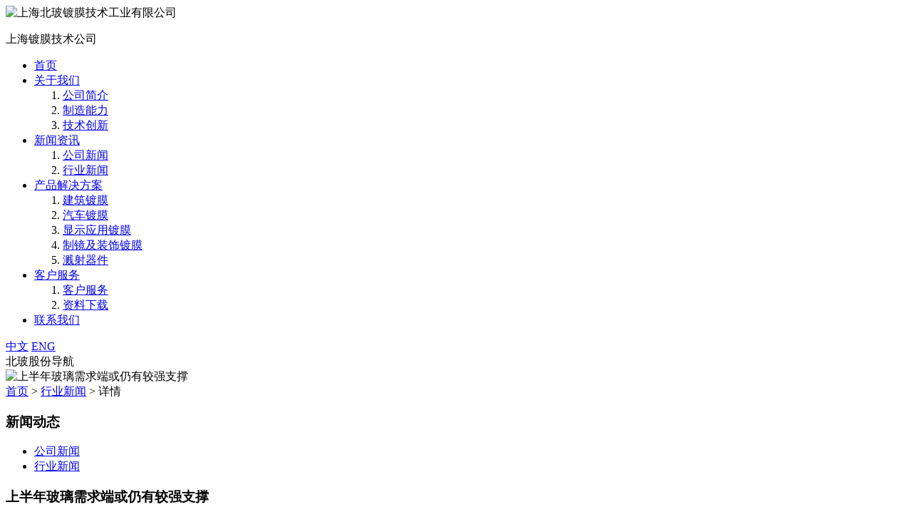

--- FILE ---
content_type: text/html; charset=utf-8
request_url: https://coatingtech.northglass.com/a/hangye-news/86.html
body_size: 5509
content:
<!DOCTYPE html>
<html lang="zh-CN">
<head>
<meta http-equiv="Content-Type" content="text/html; charset=utf-8" />
<meta http-equiv="X-UA-Compatible" content="IE=edge">
<meta name="viewport" content="width=1200">
<title>上半年玻璃需求端或仍有较强支撑-上海北玻镀膜技术工业有限公司</title>
<meta name="keywords" content="上半年玻璃需求端或仍有较强支撑" />
<meta name="description" content="" />
<meta property="og:image" content="https://coatingtech.northglass.com/logo.jpg"/>
<link rel="icon" href="https://coatingtech.northglass.com/media/ico_images/ico.png" type="image/png">
<link href="https://coatingtech.northglass.com/static/css/public.css" rel="stylesheet" type="text/css" />
<link href="https://coatingtech.northglass.com/static/js/plugins/swiper/idangerous.swiper.css" rel="stylesheet" type="text/css" />
<link href="https://coatingtech.northglass.com/static/js/plugins/swiper/swiper.min.css" rel="stylesheet" type="text/css" />
<link href="https://coatingtech.northglass.com/static/css/headfoot.css" rel="stylesheet" type="text/css" />
<link href="https://coatingtech.northglass.com/static/css/style.css" rel="stylesheet" type="text/css" />
</head>
<body>
<!--nav-->
<div class="header active">
    <div class="logo">
        <img src="https://coatingtech.northglass.com/static/Image/logo.png" alt="上海北玻镀膜技术工业有限公司" title="上海北玻镀膜技术工业有限公司" />
        <p>上海镀膜技术公司</p>
    </div>
    <ul class="nav clearfix">
        <li>
            <a href="https://coatingtech.northglass.com">首页</a>
        </li>
        <li>
            <a href="https://coatingtech.northglass.com/d/jianjie.html" title="关于我们" rel="nofollow">关于我们</a>
            <ol class="list">
                <li>
                    <a href="https://coatingtech.northglass.com/d/jianjie.html" title="公司简介" rel="nofollow">
                        公司简介
                        <b class="arrow-right"></b>
                    </a>
                </li>
                <li>
                    <a href="https://coatingtech.northglass.com/d/zhizao.html" title="制造能力" rel="nofollow">
                        制造能力
                        <b class="arrow-right"></b>
                    </a>
                </li>
                <li>
                    <a href="https://coatingtech.northglass.com/d/chuangxin.html" title="技术创新" rel="nofollow">
                        技术创新
                        <b class="arrow-right"></b>
                    </a>
                </li>
            </ol>
        </li>
        <li class="cur">
            <a href="https://coatingtech.northglass.com/a/news.html" title="新闻资讯">新闻资讯</a>
            <ol class="list">
                
                <li>
                    <a href="https://coatingtech.northglass.com/a/news.html" title="公司新闻">
                        公司新闻
                        <b class="arrow-right"></b>
                    </a>
                </li>
                
                <li>
                    <a href="https://coatingtech.northglass.com/a/hangye-news.html" title="行业新闻">
                        行业新闻
                        <b class="arrow-right"></b>
                    </a>
                </li>
                
            </ol>
        </li>
        <li>
            <a href="https://coatingtech.northglass.com/products/1.html" title="产品解决方案">产品解决方案</a>
            <ol class="list">
                
                <li>
                    <a href="https://coatingtech.northglass.com/products/1.html" title="建筑镀膜">
                        建筑镀膜
                        <b class="arrow-right"></b>
                    </a>
                </li>
                
                <li>
                    <a href="https://coatingtech.northglass.com/products/2.html" title="汽车镀膜">
                        汽车镀膜
                        <b class="arrow-right"></b>
                    </a>
                </li>
                
                <li>
                    <a href="https://coatingtech.northglass.com/products/65.html" title="显示应用镀膜">
                        显示应用镀膜
                        <b class="arrow-right"></b>
                    </a>
                </li>
                
                <li>
                    <a href="https://coatingtech.northglass.com/products/66.html" title="制镜及装饰镀膜">
                        制镜及装饰镀膜
                        <b class="arrow-right"></b>
                    </a>
                </li>
                
                
                <li>
                    <a href="https://coatingtech.northglass.com/qijain.html" title="溅射器件">
                        溅射器件
                        <b class="arrow-right"></b>
                    </a>
                </li>
                
            </ol>
        </li>
        <li>
            <a href="https://coatingtech.northglass.com/d/fuwu.html" title="客户服务" rel="nofollow">客户服务</a>
            <ol class="list">
                <li>
                    <a href="https://coatingtech.northglass.com/d/jianjie.html" title="客户服务" rel="nofollow">
                        客户服务
                        <b class="arrow-right"></b>
                    </a>
                </li>
                <li>
                    <a href="https://coatingtech.northglass.com/c/xiazai.html" title="资料下载" rel="nofollow">
                        资料下载
                        <b class="arrow-right"></b>
                    </a>
                </li>
            </ol>
        </li>
        <li>
            <a href="https://coatingtech.northglass.com/d/lianxi.html" title="联系我们" rel="nofollow">联系我们</a>
        </li>
    </ul>
    <div class="language">
        <a class="cur" href="https://coatingtech.northglass.com">中文</a>
        <a href="https://coatingtech.northglass.global/" target="_blank" rel="nofollow">ENG</a>
    </div>

    <div class="sonLink clearfix">
        <span>北玻股份导航</span>
        <a class="sonLink-btn" href="javaScript:;"></a>
    </div>
</div>
<!--banner-->
<div class="banner">
    <img src="https://coatingtech.northglass.com/static/Image/news_banner.jpg" title="上半年玻璃需求端或仍有较强支撑" alt="上半年玻璃需求端或仍有较强支撑" />
</div>
<!--main-->
<div class="main">
    <div class="company-profile-box">
        <div class="container clearfix">
            <div class="neiyeNav"><a href="https://coatingtech.northglass.com">首页</a> >
            
            
            <a href="https://coatingtech.northglass.com/a/hangye-news.html">行业新闻</a> > <span>详情</span></div>
            <div class="mainLeft fl">
    <h3 class="tt">新闻动态</h3>
    <ul class="info-box">
        
        <li>
            <a href="https://coatingtech.northglass.com/a/news.html" title="公司新闻">
                公司新闻
                <b class="mainLeft-arrow"></b>
            </a>
        </li>
        
        <li class="active">
            <a href="https://coatingtech.northglass.com/a/hangye-news.html" title="行业新闻">
                行业新闻
                <b class="mainLeft-arrow"></b>
            </a>
        </li>
        
    </ul>
</div>
            <div class="mainRight news-detail fr">
                <div class="news-detail-box">
                    <h3 class="tt">上半年玻璃需求端或仍有较强支撑</h3>
                    <div class="date-box">
                        <span>日期：2017-06-05 11:17:00</span>
                    </div>
                    <div class="item">
                        <p>
	目前，全国各主要区域的浮法玻璃现货价格依然保持坚挺态势，主要是需求端的提振作用仍比较强。商品房的销售走势通常会领先于玻璃需求，即商品房销售之后的一年到一年半才会产生玻璃需求，而本轮商品房销售增速的高点出现在16年4月份，17年上半年玻璃需求端或仍有较强支撑。
</p>
<p>
	<img src="/media/kindeditor/2023/7/db1de978-2224-11ee-88d2-52540004830c.webp" alt="" />
</p>
<p>
	<br />
</p>
<p class="MsoNormal" style="text-align:justify;">
	近期主要原料重质纯碱价格的下跌势头较前期趋稳，一方面是目前全行业已处于盈亏边缘，部分联碱企业开始亏损，前期纯碱厂家通过大幅降价以增加出货的情况难以重现；另一方面玻璃在产日熔量仍在增长，重质纯碱的下游需求端始终有较强支撑。之前3月份时部分纯碱厂家因自身库存过高，已作出降产检修等操作，叠加需求端的不断消耗，市场前期累积的大量重质纯碱货源已经被逐渐消耗，可以看到4月国内纯碱装置的开工率较3月明显上行并高于往年同期。短期内重质纯碱价格再次大幅下跌的可能性不大，短期玻璃厂商的利润空间或也将有所趋稳。目前玻璃厂商面临的现货价格环境仍比较好，在当前的利润水平驱动下，短期或仍有冷修复产或新建生产线投产。
</p>
<p class="MsoNormal" style="text-align:justify;">
	库存方面，当前的库存水平明显低于15年同期，基本与16年同期持平，库存压力尚未凸显。在需求端仍有提振、库存压力不大的情况下，短期内玻璃生产商的挺价意愿较强，价格预计仍将维持坚挺状态。值得注意的是，进入下半年，玻璃需求端或将逐渐走弱，而开工率的滞后性将使玻璃产量在3-6个月内难以出现收缩，从而加速供需趋弱格局，届时价格或会面临明显回调压力。
</p>
<p>
	<br />
</p>
<p style="text-align:justify;">
	<br />
</p>
                    </div>
                    <div class="btn-box">
                        <div class="box1">
                            
                            
                            <a href="https://coatingtech.northglass.com/a/hangye-news/87.html" title="安全——未来户用光伏的焦点">上一篇：安全——未来户用光伏的焦点</a>
                            
                            
                        </div>
                        <div class="box1">
                            
                            
                            <a href="https://coatingtech.northglass.com/a/hangye-news/85.html" title="在玻璃上涂绘，让它们成为灵动的3D窗花">下一篇：在玻璃上涂绘，让它们成为灵动的3D窗花</a>
                            
                            
                        </div>
                        <a class="return-news-btn" href="https://coatingtech.northglass.com/a/hangye-news.html">返回列表</a>
                    </div>
                </div>
            </div>
        </div>
    </div>
</div>
<div class="footer">
    <div class="container clearfix">
        <div class="left fl">
            <ul class="footer-nav clearfix">
                <li>
                    <a class="webNavBtn" href="javascript:;">网站导航</a>
                </li>
                <li>
                    <a class="link1" href="javascript:;">自媒体链接</a>
                </li>
                <li>
                    <a class="useTermsBtn" href="javascript:;">使用条款</a>
                </li>
                <li>
                    <a href="http://mail.northglass.com/" target="_blank">企业邮箱</a>
                </li>
            </ul>
        </div>
        <div class="right fr" >
            <ul class="footer-nav clearfix">
                <li>
                    <a href="javascript:;">Copyright © 2019 NorthGlass All Rights Reserved</a>
                </li>
                <li>
                    <a href="javascript:;">洛阳北方玻璃技术股份有限公司 版权所有</a>
                </li>
                
                <li>
                    <a href="https://beian.miit.gov.cn/" target="_blank" rel="nofollow">沪ICP备11009578号</a>
                </li>
                
                
                <li>
                    <a target="_blank" href="https://beian.mps.gov.cn/" rel="nofollow">沪公网安备31011702890899号</a>
                </li>
                
                <div style="display: table-cell; vertical-align: middle;">
                    <a href="http://wap.scjgj.sh.gov.cn/businessCheck/verifKey.do?showType=extShow&serial=9031000020160628160118000000989548-SAIC_SHOW_310000-20120227115828809173&signData=MEYCIQDNSjVdYcCIyK8985W9FSaPCxpVXZyCMHDzm6tYbBXLhgIhAMxl1eQQSohl99M7iVeNLbCUwgJOA1n5cgIQ9GgT7yi6" target="_blank"><img src="https://coatingtech.northglass.com/static/Image/1.jpg" style="width:40px;height:48px;margin-left:8px;margin-top:-4px;" /></a>
                </div>
            </ul>
        </div>
    </div>
    <!-- 网站导航弹窗 -->
    <div class="webNav">
        <div class="container">
            <ul class="clearfix">
                <li>
                    <a href="https://coatingtech.northglass.com" title="首页">首页</a>
                    <div class="list">
                        <a href="https://coatingtech.northglass.com" title="首页">首页</a>
                    </div>
                </li>
                <li>
                    <a href="https://coatingtech.northglass.com/d/jianjie.html" title="关于我们" rel="nofollow">关于我们</a>
                    <div class="list">
                        <a href="https://coatingtech.northglass.com/d/jianjie.html" title="公司简介" rel="nofollow">公司简介</a>
                        <a href="https://coatingtech.northglass.com/d/zhizao.html" title="制造能力" rel="nofollow">制造能力</a>
                        <a href="https://coatingtech.northglass.com/d/chuangxin.html" title="技术创新" rel="nofollow">技术创新</a>
                    </div>
                </li>
                <li>
                    <a href="https://coatingtech.northglass.com/a/news.html" title="新闻资讯">新闻资讯</a>
                    <div class="list">
                        
                        <a href="https://coatingtech.northglass.com/a/news.html" title="公司新闻">公司新闻</a>
                        
                        <a href="https://coatingtech.northglass.com/a/hangye-news.html" title="行业新闻">行业新闻</a>
                        
                    </div>
                </li>
                <li>
                    <a href="https://coatingtech.northglass.com" title="产品解决方案">产品解决方案</a>
                    <div class="list">
                        
                        <a href="https://coatingtech.northglass.com/products/1.html" title="建筑镀膜">建筑镀膜</a>
                        
                        <a href="https://coatingtech.northglass.com/products/2.html" title="汽车镀膜">汽车镀膜</a>
                        
                        <a href="https://coatingtech.northglass.com/products/65.html" title="显示应用镀膜">显示应用镀膜</a>
                        
                        <a href="https://coatingtech.northglass.com/products/66.html" title="制镜及装饰镀膜">制镜及装饰镀膜</a>
                        
                        
                        <a href="https://coatingtech.northglass.com/qijain.html" title="溅射器件">溅射器件</a>
                        
                    </div>
                </li>
                <li>
                    <a href="https://coatingtech.northglass.com/d/fuwu.html" title="客户服务">客户服务</a>
                    <div class="list">
                        <a href="https://coatingtech.northglass.com/d/jianjie.html" title="客户服务" rel="nofollow">客户服务</a>
                        <a href="https://coatingtech.northglass.com/c/xiazai.html" title="资料下载" rel="nofollow">资料下载</a>
                    </div>
                </li>
                <li>
                    <a href="https://coatingtech.northglass.com/d/lianxi.html" title="联系我们" rel="nofollow">联系我们</a>
                    <div class="list">
                        <a href="https://coatingtech.northglass.com/d/lianxi.html" title="联系我们" rel="nofollow">联系我们</a>
                    </div>
                </li>
            </ul>
        </div>
    </div>
    <div class="webNav-cover"></div>
    <!-- 使用条款弹窗 -->
    <div class="use-terms">
        <div class="container">
            <div class="info-box">
                <p>
                    用户使用本网站前，请仔细阅读下述条款。
                </p>
                <p class="tt">
                    法律声明
                </p>
                <p>
                    在使用本网站前请仔细阅读这些条款。本网站归属洛阳北方玻璃技术股份有限公司（以下简称“北玻股份”），仅用于提供相关信息。使用本网站或从本网站下载资料都表明您同意遵守此声明所述条款及条件。如果您不同意这些条款和条件，请勿使用本网站或从本网站下载资料。
                </p>
                <p class="tt">
                    版权归属
                </p>
                <p>
                   北玻股份独立拥有www.northglass.com网站相关网页内所有资料的版权。未经北玻股份的明确书面许可，对于www.northglass.com网站上的任何内容，任何人不得对其进行复制、发行、展示或传播以作其他用途的行为。
                </p>
                <p class="tt">
                    知识产权
                </p>
                <p>
                    本网站所载述的域名、商标、文字、视像及声音内容、图形及图象均受有关商标和著作权的法律保护。未经北玻股份事先以书面明确允许，任何企业或个人不得以任何形式复制或传递。“北玻”等均为北玻股份的注册商标，受中国法律保护。
                </p>
                <p class="tt">
                    免责条款
                </p>
                <p>
                   本网站所发布的信息中可能没有包含与北玻股份及其业务有关的最新信息，对于本网站所发布的信息，北玻股份不声明或保证其内容之正确性或完整性；北玻股份不保证资料的准确及完整性，也不保证所展示或传播的建议、意见、声明或其它信息的可靠性。任何访问北玻股份网页的用户，我们认为您已经接受了我们的以上的法律声明。
                </p>
            </div>
        </div>
    </div>
    <div class="use-terms-cover"></div>
    <!-- 自媒体链接弹窗 -->
    <div class="media-link">
        <div class="container clearfix">
            <img class="erweima" src="https://coatingtech.northglass.com/static/Image/erweima.jpg" alt="北玻">
            <img class="erweima" src="https://coatingtech.northglass.com/static/Image/bb_dy.jpg" alt="北玻抖音">
            <img class="erweima" src="https://coatingtech.northglass.com/static/Image/bb_wb.jpg" alt="北玻微博">
            <img class="erweima" src="https://coatingtech.northglass.com/static/Image/bb_xhs.jpg" alt="北玻小红书">
            <a class="facebook-icon" target="_blank" href="https://www.facebook.com/NorthGlass2017/" rel="nofollow"></a>
            <a class="twitter-icon" target="_blank" href="https://twitter.com/NorthGlass1995" rel="nofollow"></a>
            <a class="youtube-icon" target="_blank" href="https://www.youtube.com/@northglass9730" rel="nofollow"></a>
        </div>
    </div>
    <div class="media-link-cover"></div>
</div>
<!--子公司导航-->
<div class="sonCompany">
    <a class="sonCompany-btn" href="javaScript:;"></a>
    <ul class="list">
        <li >
            <a href="http://www.northglass.com">北玻股份</a>
        </li>
        <li>
            <a href="http://glass.northglass.com">玻璃板块</a>
        </li>
        <li>
            <a href="http://tempering.northglass.com">钢化设备公司</a>
        </li>
        <li>
            <a href="http://automation.northglass.com">上海北玻自动化技术公司</a>
        </li>
        <li>
            <a style="font-weight: bolder;color: #000000;font-size: 15px!important;" href="http://coatingtech.northglass.com">上海北玻真空镀膜技术有限公司</a>
        </li>
        <li>
            <a href="http://www.triturbo-fan.com/">北玻三元流风机公司</a>
        </li>
        <li>
            <a href="http://www.sinest.com.cn">洛阳北玻轻晶石新材料有限公司</a>
        </li>
    </ul>
</div>
<script  type="text/javascript" src="https://coatingtech.northglass.com/static/js/jquery-1.8.3.min.js"></script>
<script type="text/javascript" src="https://coatingtech.northglass.com/static/js/my.js"></script>
</body>
</html>
<script type="application/ld+json">
{
    "@context":"https://ziyuan.baidu.com/contexts/cambrian.jsonld",
    "@id": "https://coatingtech.northglass.com/a/hangye-news/86.html",
    "title": "上半年玻璃需求端或仍有较强支撑-上海北玻镀膜技术工业有限公司",
    "images":["https://coatingtech.northglass.com/media/news_images/news_images/55.webp"],
    "description":"",
    "pubDate":"2017-06-05T11:17:00",
    "upDate":"2023-07-14T17:00:28",
}
</script>

